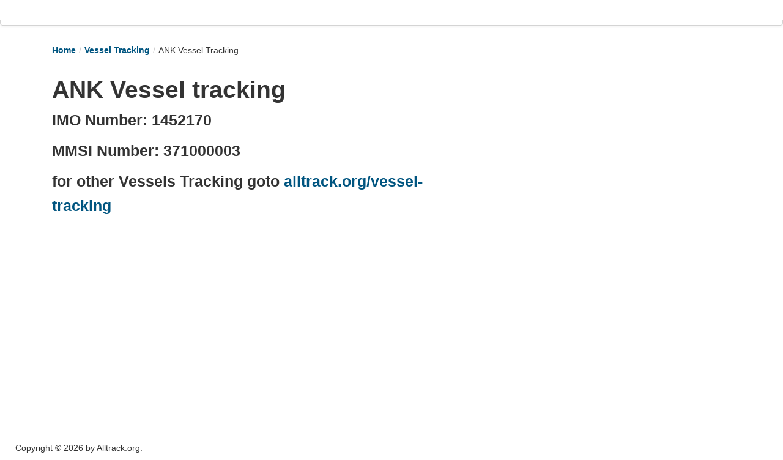

--- FILE ---
content_type: text/html; charset=UTF-8
request_url: https://alltrack.org/1452170-371000003-vessel-ank-tracking
body_size: 1913
content:
<!DOCTYPE html>
<html xmlns="http://www.w3.org/1999/xhtml" xml:lang="en" lang="en">
<head>
<meta http-equiv="Content-Type" content="text/html; charset=utf-8" />
<meta name="language" content="en" />
<meta name="google-site-verification" content="9LCVIOhAQkKfJRvxzvvK03zbPdSUcvw71GS0Aq76Dl4" />
<meta name="msvalidate.01" content="CBEC01831D4C4EFB183C42B1FBF28668" />
<meta name="keywords" content="ANK, Vessel Tracking, Maritime Tracking, ETA, Real-time Ship Location, Track my ANK vessel, IMO:1452170, MMSI:371000003 track ANK live positions, track free" />
<meta name="description" content="Track ANK and get real-time location, speed, and ETA. IMO of ANK is 1452170 and MMSI is 371000003." />
<meta name="viewport" content="width=device-width, initial-scale=1.0" />
<link rel="stylesheet" type="text/css" href="/themes/bootstrap/css/allstyle.css?v=20240921-1" />
<script type="7ffaa20dd3fc07e202bc0d3e-text/javascript" src="//cdnjs.cloudflare.com/ajax/libs/jquery/1.8.3/jquery.min.js"></script>
<script type="7ffaa20dd3fc07e202bc0d3e-text/javascript" src="//cdnjs.cloudflare.com/ajax/libs/twitter-bootstrap/2.3.2/js/bootstrap.min.js"></script>
<title>ANK Tracking, ETA, IMO 1452170, MMSI 371000003</title>
<script async src="//pagead2.googlesyndication.com/pagead/js/adsbygoogle.js" type="7ffaa20dd3fc07e202bc0d3e-text/javascript"></script>
<!-- Global site tag (gtag.js) - Google Analytics -->
<script async src="https://www.googletagmanager.com/gtag/js?id=G-ERQ5Z6FWP2" type="7ffaa20dd3fc07e202bc0d3e-text/javascript"></script>
</head>
<body>

<div class="navbar"><div class="navbar-inner"><div class="container"><a class="btn btn-navbar" data-toggle="collapse" data-target="#yii_bootstrap_collapse_0"><span class="icon-bar"></span><span class="icon-bar"></span><span class="icon-bar"></span></a><a href="#" class="brand"></a><div class="nav-collapse" id="yii_bootstrap_collapse_0"><ul id="yw0" class="nav"><li><a href="/"><strong>Home</strong></a></li><li><a href="/container-tracking-links"><strong>Tracking links</strong></a></li><li><a href="/couriers-tracking"><strong>Couriers Tracking</strong></a></li><li><a href="/air-cargo-tracking"><strong>Air Cargo Tracking</strong></a></li><li><a href="/postal-tracking"><strong>Postal Tracking</strong></a></li><li><a href="/vessel-tracking"><strong>Vessel Tracking</strong></a></li><li><a href="/live-vessel-marine-traffic-ship-positions"><strong>Live Vessel Traffic</strong></a></li><li><a href="/port-of-calls"><strong>Port Of Calls</strong></a></li></ul></div></div></div></div>
<div class='clear'></div><div class='clear'></div>
<div class="container" id="page">

	<div class="span7">
        		<ul class="breadcrumbs breadcrumb"><li><a href="/">Home</a><span class="divider">/</span></li><li><a href="/vessel-tracking">Vessel Tracking</a><span class="divider">/</span></li><li class="active">ANK Vessel Tracking</li></ul><!-- breadcrumbs -->
	        </div>
<div class='clear'></div>
	<div id="content" class="breadcrumb">
	<div class='span7'><h1>ANK Vessel tracking</h1><h3>IMO Number: 1452170</h3><h3>MMSI Number: 371000003</h3><h3>for other Vessels Tracking goto <a href='//alltrack.org/vessel-tracking'>alltrack.org/vessel-tracking</a></h3></div>
<div class='span4'>
<!-- mid1 -->
<ins class="adsbygoogle"
     style="display:block"
     data-ad-client="ca-pub-1143893066732811"
     data-ad-slot="4792381282"
     data-ad-format="auto"></ins>
<script type="7ffaa20dd3fc07e202bc0d3e-text/javascript">
     (adsbygoogle = window.adsbygoogle || []).push({});
</script></div>
<div class='clear'>&nbsp;</div>
<div class='span12'>
<!--<iframe id="reportframe" src="" style="height:1000px;border:0" class='span12'></iframe>-->
<script type="7ffaa20dd3fc07e202bc0d3e-text/javascript">
    // Map appearance
    var width='100%';         // width in pixels or percentage
    var height="650";         // height in pixels
    var names=true;           // always show ship names (defaults to false)

    // Single ship tracking
    var mmsi="371000003";     // display latest position (by MMSI)
    var imo="1452170";        // display latest position (by IMO, overrides MMSI)
    var show_track=true;
$(document).ready(function(){
	$('html,body').animate({
       	scrollTop: $("#content").offset().top},
       'slow');
});
</script>
</div>
<script type="7ffaa20dd3fc07e202bc0d3e-text/javascript" src="https://www.vesselfinder.com/aismap.js"></script></div><!-- content -->
        
<div class='clear'></div>

<div class='span9'><div class='clear'></div>
<!-- midres -->
<ins class="adsbygoogle"
     style="display:block"
     data-ad-client="ca-pub-1143893066732811"
     data-ad-slot="7294752087"
     data-ad-format="auto"></ins>
</div>
<div class="clear"></div>

    <div id="footer">

		<div class="row">
			
			<div class='clear'>&nbsp;</div>
				<p class="copy">
					Copyright © 2026 by Alltrack.org.<br/>			</p>

			

		</div>

	</div><!-- footer -->

</div><!-- page -->
<script type="7ffaa20dd3fc07e202bc0d3e-text/javascript">
$(document).ready(function(){
	if($('#reportframe').length){
		$(document).ready(function(){
		$('html,body').animate({
        	scrollTop: $("#reportframe").offset().top},
        'slow');
	});
	}
	//to prevent adsense to not set height auto for wrapper
	let wrapper = document.getElementById('page');
	const observer = new MutationObserver(function (mutations, observer) {
	  wrapper.style.height = ''
	});
	observer.observe(wrapper, {
	  attributes: true,
	  attributeFilter: ['style']
	});
});
  (adsbygoogle = window.adsbygoogle || []).push({
    google_ad_client: "ca-pub-1143893066732811",
    enable_page_level_ads: true
  });
  window.dataLayer = window.dataLayer || [];
  function gtag(){dataLayer.push(arguments);}
  gtag('js', new Date());

  gtag('config', 'G-ERQ5Z6FWP2');
  (adsbygoogle = window.adsbygoogle || []).push({});
</script>
<script type="7ffaa20dd3fc07e202bc0d3e-text/javascript">
/*<![CDATA[*/
jQuery(function($) {
jQuery('body').tooltip({'selector':'a\x5Brel\x3Dtooltip\x5D'});
jQuery('body').popover({'selector':'a\x5Brel\x3Dpopover\x5D'});
jQuery('#yii_bootstrap_collapse_0').collapse({'parent':false,'toggle':false});
});
/*]]>*/
</script>
<script src="/cdn-cgi/scripts/7d0fa10a/cloudflare-static/rocket-loader.min.js" data-cf-settings="7ffaa20dd3fc07e202bc0d3e-|49" defer></script></body>
</html>


--- FILE ---
content_type: text/html; charset=utf-8
request_url: https://www.google.com/recaptcha/api2/aframe
body_size: 266
content:
<!DOCTYPE HTML><html><head><meta http-equiv="content-type" content="text/html; charset=UTF-8"></head><body><script nonce="7-rNNMC4PssOrJDdRmwfbw">/** Anti-fraud and anti-abuse applications only. See google.com/recaptcha */ try{var clients={'sodar':'https://pagead2.googlesyndication.com/pagead/sodar?'};window.addEventListener("message",function(a){try{if(a.source===window.parent){var b=JSON.parse(a.data);var c=clients[b['id']];if(c){var d=document.createElement('img');d.src=c+b['params']+'&rc='+(localStorage.getItem("rc::a")?sessionStorage.getItem("rc::b"):"");window.document.body.appendChild(d);sessionStorage.setItem("rc::e",parseInt(sessionStorage.getItem("rc::e")||0)+1);localStorage.setItem("rc::h",'1768415125832');}}}catch(b){}});window.parent.postMessage("_grecaptcha_ready", "*");}catch(b){}</script></body></html>